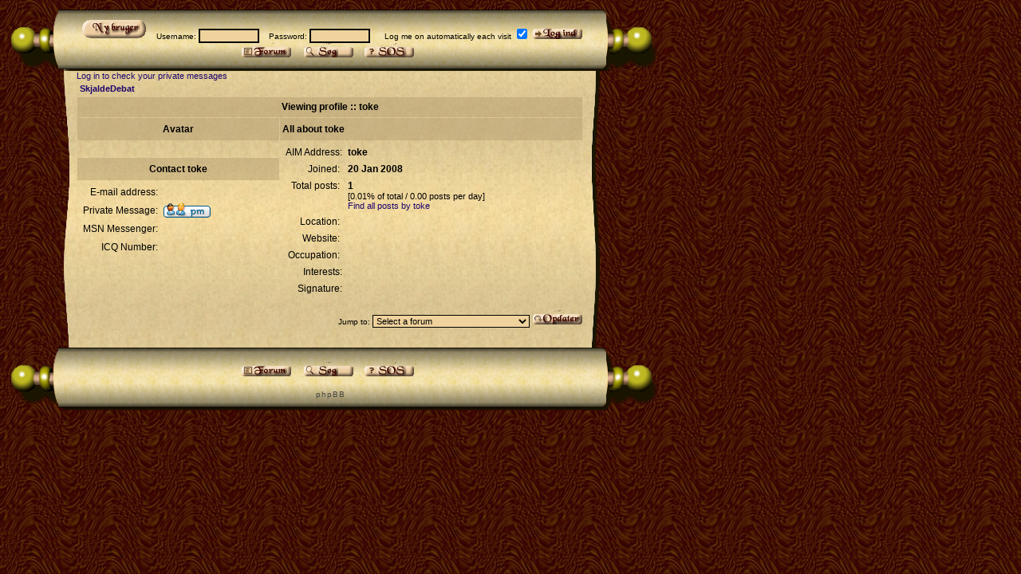

--- FILE ---
content_type: text/html; charset=ISO-8859-1
request_url: http://skjaldesang.dk/debat/profile.php?mode=viewprofile&u=235&sid=f390f4a94eec668fbeaeb158338006ce
body_size: 2746
content:
<!DOCTYPE HTML PUBLIC "-//W3C//DTD HTML 4.01 Transitional//EN">
<html dir="ltr">
<head>
<meta http-equiv="Content-Type" content="text/html; charset=UTF-8">
<meta http-equiv="Content-Style-Type" content="text/css">

<link rel="top" href="./index.php?sid=6606365f33c534072e158101c896ef42" title="SkjaldeDebat Forum Index" />
<link rel="search" href="./search.php?sid=6606365f33c534072e158101c896ef42" title="Search" />
<link rel="help" href="./faq.php?sid=6606365f33c534072e158101c896ef42" title="FAQ" />
<link rel="author" href="./memberlist.php?sid=6606365f33c534072e158101c896ef42" title="Memberlist" />
<link rel="chapter forum" href="viewforum.php?f=3&amp;sid=6606365f33c534072e158101c896ef42" title="Sange og tekster" />
<link rel="chapter forum" href="viewforum.php?f=9&amp;sid=6606365f33c534072e158101c896ef42" title="Musik og instrumenter" />
<link rel="chapter forum" href="viewforum.php?f=2&amp;sid=6606365f33c534072e158101c896ef42" title="Efterlysninger" />
<link rel="chapter forum" href="viewforum.php?f=17&amp;sid=6606365f33c534072e158101c896ef42" title="KÃ¸b, salg og byt" />
<link rel="chapter forum" href="viewforum.php?f=8&amp;sid=6606365f33c534072e158101c896ef42" title="Arrangementer" />
<link rel="chapter forum" href="viewforum.php?f=5&amp;sid=6606365f33c534072e158101c896ef42" title="Skjaldetavlen" />
<link rel="chapter forum" href="viewforum.php?f=4&amp;sid=6606365f33c534072e158101c896ef42" title="Diverse" />
<link rel="chapter forum" href="viewforum.php?f=6&amp;sid=6606365f33c534072e158101c896ef42" title="GÃ¦stebog" />
<link rel="chapter forum" href="viewforum.php?f=21&amp;sid=6606365f33c534072e158101c896ef42" title="Overordnet debat om Skjaldesang 3" />
<link rel="chapter forum" href="viewforum.php?f=23&amp;sid=6606365f33c534072e158101c896ef42" title="Arrangementer til numrene" />
<link rel="chapter forum" href="viewforum.php?f=1&amp;sid=6606365f33c534072e158101c896ef42" title="Fejl pÃ¥ skjaldesang" />
<link rel="chapter forum" href="viewforum.php?f=18&amp;sid=6606365f33c534072e158101c896ef42" title="Skvaldersang I - Overordnet debat" />

<title>SkjaldeDebat :: Viewing profile</title>
<link rel="stylesheet" href="templates/Scroll/scroll.css" type="text/css" />
<script type="text/javascript" src="overlib/overlib.js"></script>
</head>
<body bgcolor="#00ff00" background="../img/back.jpg" text="#000000" link="#006699" vlink="#5493B4">
<div id="overDiv" style="position:absolute; visibility:hidden; z-index:1000;"></div>
<a name="top"></a>
      <table border="0" cellpadding="0" cellspacing="0">
        <tr>
            <td width="65" height="81" background="../img/topleft.gif">&nbsp;</td>
            <td width="23" height="81" background="../img/topkantleft.gif">&nbsp;</td>
          <td  height="81" background="../img/topmid.gif" align=center>
             <p align=center>
<form method="post" action="login.php?sid=6606365f33c534072e158101c896ef42" style="margin-bottom: 0px;">
						&nbsp;<a href="profile.php?mode=register&amp;sid=6606365f33c534072e158101c896ef42" class="mainmenu"><img src="templates/Scroll/images/newuser.gif" border="0" alt="Register" hspace="3" /></a> &nbsp;
	<a name="login"></a><span class="gensmall">Username:
		<input class="post" type="text" name="username" size="10" />
		&nbsp;&nbsp;&nbsp;Password:
		<input class="post" type="password" name="password" size="10" maxlength="32" />
		&nbsp;&nbsp; &nbsp;&nbsp;Log me on automatically each visit
		<input class="text" type="checkbox" checked="checked" name="autologin" />
		<input type="hidden" name="login" value="login">
		<input type="image" src="templates/Scroll/images/login.gif" alt="login"  name="login" value="login" />

		</span>
</form>



             <span class="mainmenu">
			 <a href="index.php?sid=6606365f33c534072e158101c896ef42" class="mainmenu"><img src="templates/Scroll/images/forum.gif" border="0" alt="Forum Indeks" hspace="3" /></a>&nbsp;

			 &nbsp;<a href="search.php?sid=6606365f33c534072e158101c896ef42" class="mainmenu"><img src="templates/Scroll/images/search.gif" border="0" alt="Search" hspace="3" /></a>&nbsp;

						 <a href="faq.php?sid=6606365f33c534072e158101c896ef42" class="mainmenu"><img src="templates/Scroll/images/faq.gif" border="0" alt="FAQ" hspace="3" /></a> &nbsp;
			 <br/>
			 </span>


		  </td>
            <td width="29" height="81" background="../img/topkantright.gif">&nbsp;</td>
            <td width="64" height="81" background="../img/topright.gif">&nbsp;</td>
        </tr>
        <tr>
            <td width="65" height="296">&nbsp;</td>
            <td width="23" height="296" background="../img/midleft.gif">&nbsp;</td>
            <td  height="296" background="../img/bg.gif"><span><a href="privmsg.php?folder=inbox&amp;sid=6606365f33c534072e158101c896ef42" class="mainmenu">Log in to check your private messages</a></span>



<table width="100%" cellspacing="2" cellpadding="2" border="0" align="center">
  <tr>
	<td align="left"><span class="nav"><a href="index.php?sid=6606365f33c534072e158101c896ef42" class="nav">SkjaldeDebat</a></span></td>
  </tr>
</table>

<table class="forumline" width="100%" cellspacing="1" cellpadding="3" border="0" align="center">
  <tr>
	<th class="thHead" colspan="2" height="25" nowrap="nowrap">Viewing profile :: toke</th>
  </tr>
  <tr>
	<td class="catLeft" width="40%" height="28" align="center"><b><span class="gen">Avatar</span></b></td>
	<td class="catRight" width="60%"><b><span class="gen">All about toke</span></b></td>
  </tr>
  <tr>
	<td class="row1" height="6" valign="top" align="center"><br /><span class="postdetails"></span></td>
	<td class="row1" rowspan="3" valign="top"><table width="100%" border="0" cellspacing="1" cellpadding="3">
		<tr>
		  <td valign="middle" nowrap="nowrap" align="right"><span class="gen">AIM Address:</span></td>
		  <td class="row1" valign="middle"><b><span class="gen">toke</span><b/></td>
		</tr>
		<tr>
		  <td valign="middle" align="right" nowrap="nowrap"><span class="gen">Joined:&nbsp;</span></td>
		  <td width="100%"><b><span class="gen">20 Jan 2008</span></b></td>
		</tr>
		<tr>
		  <td valign="top" align="right" nowrap="nowrap"><span class="gen">Total posts:&nbsp;</span></td>
		  <td valign="top"><b><span class="gen">1</span></b><br /><span class="genmed">[0.01% of total / 0.00 posts per day]</span> <br /><span class="genmed"><a href="search.php?search_author=toke&amp;sid=6606365f33c534072e158101c896ef42" class="genmed">Find all posts by toke</a></span></td>
		</tr>
		<tr>
		  <td valign="middle" align="right" nowrap="nowrap"><span class="gen">Location:&nbsp;</span></td>
		  <td><b><span class="gen">&nbsp;</span></b></td>
		</tr>
		<tr>
		  <td valign="middle" align="right" nowrap="nowrap"><span class="gen">Website:&nbsp;</span></td>
		  <td><span class="gen"><b>&nbsp;</b></span></td>
		</tr>
		<tr>
		  <td valign="middle" align="right" nowrap="nowrap"><span class="gen">Occupation:&nbsp;</span></td>
		  <td><b><span class="gen">&nbsp;</span></b></td>
		</tr>
		<tr>
		  <td valign="top" align="right" nowrap="nowrap"><span class="gen">Interests:</span></td>
		  <td> <b><span class="gen">&nbsp;</span></b></td>
		</tr>
		<tr>
		  <td valign="top" align="right" nowrap="nowrap"><span class="gen">Signature:</span></td>
		  <td> <b><span class="gen">&nbsp;</span></b></td>
		</tr>

	  </table>
	</td>
  </tr>
  <tr>
	<td class="catLeft" align="center" height="28"><b><span class="gen">Contact toke </span></b></td>
  </tr>
  <tr>
	<td class="row1" valign="top"><table width="100%" border="0" cellspacing="1" cellpadding="3">
		<tr>
		  <td valign="middle" align="right" nowrap="nowrap"><span class="gen">E-mail address:</span></td>
		  <td class="row1" valign="middle" width="100%"><b><span class="gen">&nbsp;</span></b></td>
		</tr>
		<tr>
		  <td valign="middle" nowrap="nowrap" align="right"><span class="gen">Private Message:</span></td>
		  <td class="row1" valign="middle"><b><span class="gen"><a href="privmsg.php?mode=post&amp;u=235&amp;sid=6606365f33c534072e158101c896ef42"><img src="templates/Scroll/images/lang_english/icon_pm.gif" alt="Send private message" title="Send private message" border="0" /></a></span></b></td>
		</tr>
		<tr>
		  <td valign="middle" nowrap="nowrap" align="right"><span class="gen">MSN Messenger:</span></td>
		  <td class="row1" valign="middle"><span class="gen">&nbsp;</span></td>
		</tr>
		<tr>
		  <td valign="middle" nowrap="nowrap" align="right"><span class="gen">ICQ Number:</span></td>
		  <td class="row1"><script language="JavaScript" type="text/javascript"><!--

		if ( navigator.userAgent.toLowerCase().indexOf('mozilla') != -1 && navigator.userAgent.indexOf('5.') == -1 && navigator.userAgent.indexOf('6.') == -1 )
			document.write(' &nbsp;');
		else
			document.write('<table cellspacing="0" cellpadding="0" border="0"><tr><td nowrap="nowrap"><div style="position:relative;height:18px"><div style="position:absolute">&nbsp;</div><div style="position:absolute;left:3px;top:-1px">&nbsp;</div></div></td></tr></table>');

		  //--></script><noscript>&nbsp;</noscript></td>
		</tr>
	  </table>
	</td>
  </tr>
</table>

<table width="100%" border="0" cellspacing="0" cellpadding="0" align="center">
  <tr>
	<td align="right"><span class="nav"><br />
<form method="get" name="jumpbox" action="viewforum.php?sid=6606365f33c534072e158101c896ef42" onSubmit="if(document.jumpbox.f.value == -1){return false;}"><table cellspacing="0" cellpadding="0" border="0">
	<tr>
		<td nowrap="nowrap"><span class="gensmall">Jump to:&nbsp;<select name="f" onchange="if(this.options[this.selectedIndex].value != -1){ forms['jumpbox'].submit() }"><option value="-1">Select a forum</option><option value="-1">&nbsp;</option><option value="-1">Sange, musik og historier</option><option value="-1">----------------</option><option value="3">Sange og tekster</option><option value="9">Musik og instrumenter</option><option value="2">Efterlysninger</option><option value="17">KÃ¸b, salg og byt</option><option value="-1">&nbsp;</option><option value="-1">Andet</option><option value="-1">----------------</option><option value="8">Arrangementer</option><option value="5">Skjaldetavlen</option><option value="4">Diverse</option><option value="6">GÃ¦stebog</option><option value="-1">&nbsp;</option><option value="-1">Skjaldesang 3</option><option value="-1">----------------</option><option value="21">Overordnet debat om Skjaldesang 3</option><option value="23">Arrangementer til numrene</option><option value="-1">&nbsp;</option><option value="-1">Teknik</option><option value="-1">----------------</option><option value="1">Fejl pÃ¥ skjaldesang</option><option value="-1">&nbsp;</option><option value="-1">Skvaldersang I</option><option value="-1">----------------</option><option value="18">Skvaldersang I - Overordnet debat</option></select><input type="hidden" name="sid" value="6606365f33c534072e158101c896ef42" />&nbsp;<input type="image" src="./templates/Scroll/images/update.gif" value="Go" style="background-color:transparent;" /></span></td>
	</tr>
</table></form>

</span></td>
  </tr>
</table>

     &nbsp;</td>
            <td width="29" height="296" background="../img/midright.gif">&nbsp;</td>
            <td width="64" height="296">&nbsp;</td>
        </tr>
        <tr>
            <td width="65" height="82" background="../img/bundleft.gif">&nbsp;</td>
            <td width="23" height="82" background="../img/bundkantleft.gif">&nbsp;</td>
            <td height="82" background="../img/bundmid.gif">
            <p align="center">
            <a href="index.php?sid=6606365f33c534072e158101c896ef42" class="mainmenu"><img src="templates/Scroll/images/forum.gif" border="0" alt="Forum Indeks" hspace="3" /></a>&nbsp;

			&nbsp;<a href="search.php?sid=6606365f33c534072e158101c896ef42" class="mainmenu"><img src="templates/Scroll/images/search.gif" border="0" alt="Search" hspace="3" /></a>&nbsp;

						 <a href="faq.php?sid=6606365f33c534072e158101c896ef42" class="mainmenu"><img src="templates/Scroll/images/faq.gif" border="0" alt="FAQ" hspace="3" /></a> &nbsp;
<br /><br />
<a href="http://www.phpbb.com/" target="_phpbb" class="copyright">p h p B B</a></span></div>


</td>
            <td width="29" height="82" background="../img/bundkantright.gif">&nbsp;</td>
            <td width="64" height="82" background="../img/bundright.gif">&nbsp;</td>
        </tr>
    </table>
		</td>
	</tr>
</table>

</body>
</html>

